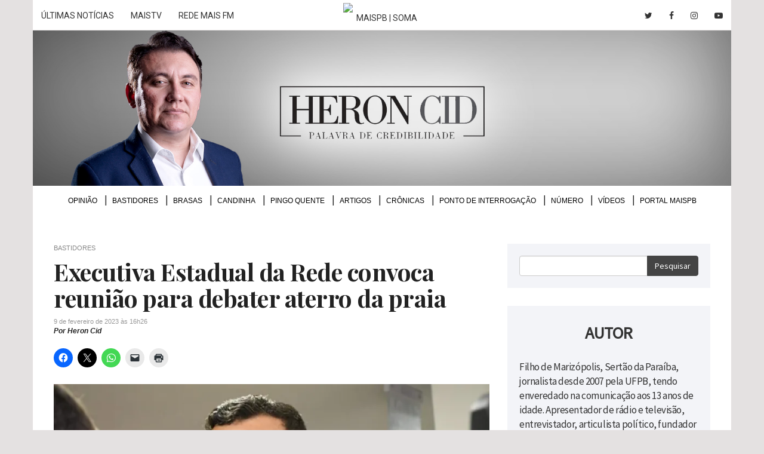

--- FILE ---
content_type: text/html; charset=utf-8
request_url: https://www.google.com/recaptcha/api2/aframe
body_size: 268
content:
<!DOCTYPE HTML><html><head><meta http-equiv="content-type" content="text/html; charset=UTF-8"></head><body><script nonce="qikj58NYR2L0Z3yoUF1xug">/** Anti-fraud and anti-abuse applications only. See google.com/recaptcha */ try{var clients={'sodar':'https://pagead2.googlesyndication.com/pagead/sodar?'};window.addEventListener("message",function(a){try{if(a.source===window.parent){var b=JSON.parse(a.data);var c=clients[b['id']];if(c){var d=document.createElement('img');d.src=c+b['params']+'&rc='+(localStorage.getItem("rc::a")?sessionStorage.getItem("rc::b"):"");window.document.body.appendChild(d);sessionStorage.setItem("rc::e",parseInt(sessionStorage.getItem("rc::e")||0)+1);localStorage.setItem("rc::h",'1769037863733');}}}catch(b){}});window.parent.postMessage("_grecaptcha_ready", "*");}catch(b){}</script></body></html>